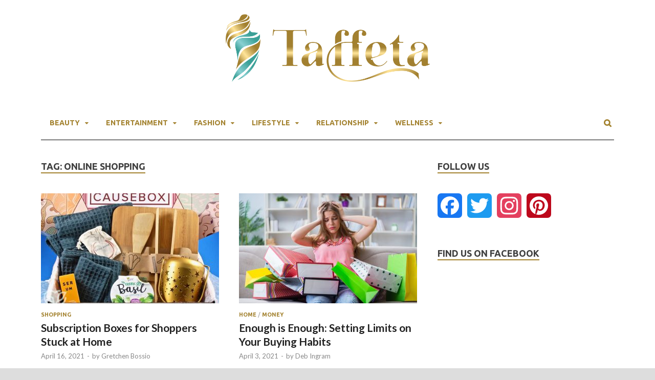

--- FILE ---
content_type: text/html; charset=UTF-8
request_url: https://taffeta.com/tag/online-shopping/
body_size: 13950
content:
<!DOCTYPE html>
<html lang="en-US" class="no-js">
<head>
	<script type="text/javascript">var _sf_startpt=(new Date()).getTime()</script>
<meta charset="UTF-8">
<meta name="viewport" content="width=device-width, initial-scale=1">
<link rel="profile" href="https://gmpg.org/xfn/11">

<script>(function(html){html.className = html.className.replace(/\bno-js\b/,'js')})(document.documentElement);</script>
<meta name='robots' content='index, follow, max-image-preview:large, max-snippet:-1, max-video-preview:-1' />

	<!-- This site is optimized with the Yoast SEO plugin v17.4 - https://yoast.com/wordpress/plugins/seo/ -->
	<title>online shopping Archives - Taffeta</title>
	<link rel="canonical" href="https://taffeta.com/tag/online-shopping/" />
	<meta property="og:locale" content="en_US" />
	<meta property="og:type" content="article" />
	<meta property="og:title" content="online shopping Archives - Taffeta" />
	<meta property="og:url" content="https://taffeta.com/tag/online-shopping/" />
	<meta property="og:site_name" content="Taffeta" />
	<meta name="twitter:card" content="summary_large_image" />
	<script type="application/ld+json" class="yoast-schema-graph">{"@context":"https://schema.org","@graph":[{"@type":"WebSite","@id":"https://www.taffeta.com/#website","url":"https://www.taffeta.com/","name":"Taffeta","description":"Your Life Your Way","potentialAction":[{"@type":"SearchAction","target":{"@type":"EntryPoint","urlTemplate":"https://www.taffeta.com/?s={search_term_string}"},"query-input":"required name=search_term_string"}],"inLanguage":"en-US"},{"@type":"CollectionPage","@id":"https://taffeta.com/tag/online-shopping/#webpage","url":"https://taffeta.com/tag/online-shopping/","name":"online shopping Archives - Taffeta","isPartOf":{"@id":"https://www.taffeta.com/#website"},"breadcrumb":{"@id":"https://taffeta.com/tag/online-shopping/#breadcrumb"},"inLanguage":"en-US","potentialAction":[{"@type":"ReadAction","target":["https://taffeta.com/tag/online-shopping/"]}]},{"@type":"BreadcrumbList","@id":"https://taffeta.com/tag/online-shopping/#breadcrumb","itemListElement":[{"@type":"ListItem","position":1,"name":"Home","item":"https://www.taffeta.com/"},{"@type":"ListItem","position":2,"name":"online shopping"}]}]}</script>
	<!-- / Yoast SEO plugin. -->


<link rel='dns-prefetch' href='//ajax.googleapis.com' />
<link rel='dns-prefetch' href='//s.w.org' />
<link rel="alternate" type="application/rss+xml" title="Taffeta &raquo; Feed" href="https://taffeta.com/feed/" />
<link rel="alternate" type="application/rss+xml" title="Taffeta &raquo; Comments Feed" href="https://taffeta.com/comments/feed/" />
<link rel="alternate" type="application/rss+xml" title="Taffeta &raquo; online shopping Tag Feed" href="https://taffeta.com/tag/online-shopping/feed/" />
<!-- taffeta.com is managing ads with Advanced Ads 1.29.1 – https://wpadvancedads.com/ --><script id="taffe-ready">
			window.advanced_ads_ready=function(e,a){a=a||"complete";var d=function(e){return"interactive"===a?"loading"!==e:"complete"===e};d(document.readyState)?e():document.addEventListener("readystatechange",(function(a){d(a.target.readyState)&&e()}),{once:"interactive"===a})},window.advanced_ads_ready_queue=window.advanced_ads_ready_queue||[];		</script>
				<style type="text/css">
		</style>
		<style type="text/css">.pt_splitter {
	display: block;
}</style><link rel='stylesheet' id='wp-block-library-css'  href='https://taffeta.com/wp-includes/css/dist/block-library/style.min.css?ver=5.8.12' type='text/css' media='all' />
<style id='wp-block-library-inline-css' type='text/css'>
.has-text-align-justify{text-align:justify;}
</style>
<style id='wp-block-library-theme-inline-css' type='text/css'>
#start-resizable-editor-section{display:none}.wp-block-audio figcaption{color:#555;font-size:13px;text-align:center}.is-dark-theme .wp-block-audio figcaption{color:hsla(0,0%,100%,.65)}.wp-block-code{font-family:Menlo,Consolas,monaco,monospace;color:#1e1e1e;padding:.8em 1em;border:1px solid #ddd;border-radius:4px}.wp-block-embed figcaption{color:#555;font-size:13px;text-align:center}.is-dark-theme .wp-block-embed figcaption{color:hsla(0,0%,100%,.65)}.blocks-gallery-caption{color:#555;font-size:13px;text-align:center}.is-dark-theme .blocks-gallery-caption{color:hsla(0,0%,100%,.65)}.wp-block-image figcaption{color:#555;font-size:13px;text-align:center}.is-dark-theme .wp-block-image figcaption{color:hsla(0,0%,100%,.65)}.wp-block-pullquote{border-top:4px solid;border-bottom:4px solid;margin-bottom:1.75em;color:currentColor}.wp-block-pullquote__citation,.wp-block-pullquote cite,.wp-block-pullquote footer{color:currentColor;text-transform:uppercase;font-size:.8125em;font-style:normal}.wp-block-quote{border-left:.25em solid;margin:0 0 1.75em;padding-left:1em}.wp-block-quote cite,.wp-block-quote footer{color:currentColor;font-size:.8125em;position:relative;font-style:normal}.wp-block-quote.has-text-align-right{border-left:none;border-right:.25em solid;padding-left:0;padding-right:1em}.wp-block-quote.has-text-align-center{border:none;padding-left:0}.wp-block-quote.is-large,.wp-block-quote.is-style-large{border:none}.wp-block-search .wp-block-search__label{font-weight:700}.wp-block-group.has-background{padding:1.25em 2.375em;margin-top:0;margin-bottom:0}.wp-block-separator{border:none;border-bottom:2px solid;margin-left:auto;margin-right:auto;opacity:.4}.wp-block-separator:not(.is-style-wide):not(.is-style-dots){width:100px}.wp-block-separator.has-background:not(.is-style-dots){border-bottom:none;height:1px}.wp-block-separator.has-background:not(.is-style-wide):not(.is-style-dots){height:2px}.wp-block-table thead{border-bottom:3px solid}.wp-block-table tfoot{border-top:3px solid}.wp-block-table td,.wp-block-table th{padding:.5em;border:1px solid;word-break:normal}.wp-block-table figcaption{color:#555;font-size:13px;text-align:center}.is-dark-theme .wp-block-table figcaption{color:hsla(0,0%,100%,.65)}.wp-block-video figcaption{color:#555;font-size:13px;text-align:center}.is-dark-theme .wp-block-video figcaption{color:hsla(0,0%,100%,.65)}.wp-block-template-part.has-background{padding:1.25em 2.375em;margin-top:0;margin-bottom:0}#end-resizable-editor-section{display:none}
</style>
<link rel='stylesheet' id='mediaelement-css'  href='https://taffeta.com/wp-includes/js/mediaelement/mediaelementplayer-legacy.min.css?ver=4.2.16' type='text/css' media='all' />
<link rel='stylesheet' id='wp-mediaelement-css'  href='https://taffeta.com/wp-includes/js/mediaelement/wp-mediaelement.min.css?ver=5.8.12' type='text/css' media='all' />
<link rel='stylesheet' id='contact-form-7-css'  href='https://taffeta.com/wp-content/plugins/contact-form-7/includes/css/styles.css?ver=5.5.2' type='text/css' media='all' />
<link rel='stylesheet' id='email-subscribers-css'  href='https://taffeta.com/wp-content/plugins/email-subscribers/lite/public/css/email-subscribers-public.css?ver=4.9.0' type='text/css' media='all' />
<link rel='stylesheet' id='fts-feeds-css'  href='https://taffeta.com/wp-content/plugins/feed-them-social/feeds/css/styles.css?ver=2.9.6.5' type='text/css' media='' />
<link rel='stylesheet' id='wpfront-scroll-top-css'  href='https://taffeta.com/wp-content/plugins/wpfront-scroll-top/css/wpfront-scroll-top.min.css?ver=2.0.7.08086' type='text/css' media='all' />
<link rel='stylesheet' id='hitmag-pro-font-awesome-css'  href='https://taffeta.com/wp-content/themes/hitmag-pro/css/font-awesome.min.css?ver=4.7.0' type='text/css' media='all' />
<link rel='stylesheet' id='hitmag-pro-style-css'  href='https://taffeta.com/wp-content/themes/hitmag-pro/style.css?ver=5.8.12' type='text/css' media='all' />
<link rel='stylesheet' id='jquery-flexslider-css'  href='https://taffeta.com/wp-content/themes/hitmag-pro/css/flexslider.css?ver=5.8.12' type='text/css' media='screen' />
<link rel='stylesheet' id='jquery-magnific-popup-css'  href='https://taffeta.com/wp-content/themes/hitmag-pro/css/magnific-popup.css?ver=5.8.12' type='text/css' media='all' />
<!--[if lt IE 9]>
<link rel='stylesheet' id='vc_lte_ie9-css'  href='https://taffeta.com/wp-content/plugins/js_composer/assets/css/vc_lte_ie9.min.css?ver=6.0.3' type='text/css' media='screen' />
<![endif]-->
<link rel='stylesheet' id='addtoany-css'  href='https://taffeta.com/wp-content/plugins/add-to-any/addtoany.min.css?ver=1.15' type='text/css' media='all' />
<link rel='stylesheet' id='kirki-styles-global-css'  href='https://taffeta.com/wp-content/themes/hitmag-pro/inc/kirki/assets/css/kirki-styles.css?ver=3.0.35.3' type='text/css' media='all' />
<style id='kirki-styles-global-inline-css' type='text/css'>
.site-title{font-family:"Open Sans", Helvetica, Arial, sans-serif;font-size:36px;font-weight:700;line-height:1.3;}body{font-family:Lato, Helvetica, Arial, sans-serif;font-size:16px;font-weight:400;line-height:1.5;color:#404040;}#hm-tabs .hm-tab-anchor,.arc-page-title,.cat-links,.elementor-widget-container h5,.footer-widget-title,.hm-top-bar,.main-navigation,.post-navigation .meta-nav,.srch-page-title,.widget-title,.woocommerce div.product .woocommerce-tabs .panel h2, .related > h2, .woocommerce-checkout h3, .cart_totals h2{font-family:Ubuntu, Helvetica, Arial, sans-serif;font-weight:700;}#hm-search-form .search-form .search-submit,.th-readmore,a.hm-viewall,button, input[type="button"], input[type="reset"], input[type="submit"]{font-family:Ubuntu, Helvetica, Arial, sans-serif;font-weight:700;}.main-navigation ul{font-size:14px;}h1,h2,h3,h4,h5,h6{font-family:Lato, Helvetica, Arial, sans-serif;font-weight:700;}h1{font-size:36px;}h2{font-size:32px;}h3{font-size:28px;}h4{font-size:24px;}h5{font-size:20px;}h6{font-size:16px;}.hitmag-wrapper{background-color:#ffffff;}.site-title a:hover{color:#222222;}.site-header{background-color:#ffffff;}.hitmag-page .entry-title,.hitmag-post .entry-title a,.hitmag-single .entry-title,.hmb-entry-title a,.hms-title a,.hmw-grid-post .post-title a,.widget_post_views_counter_list_widget a.post-title,.woocommerce-loop-product__title{color:#222222;}.hitmag-post .entry-meta,.hitmag-post .entry-meta a,.hitmag-single .entry-meta,.hitmag-single .entry-meta a,.hmb-entry-meta, .hms-meta, .hmb-entry-meta a, .hms-meta a{color:#888888;}a{color:#3498DB;}a:hover{color:#e74c3c;}#hm-search-form .search-form .search-submit,.search-form .search-submit,.th-readmore,a.hm-viewall,button,input[type="button"],input[type="reset"],input[type="submit"]{background-color:#a3822f;}#hm-search-form .search-form .search-submit,.footer-widget-area a.hm-viewall,.footer-widget-area a.hm-viewall:visited,.search-form .search-submit,.th-readmore,.th-readmore:active,.th-readmore:focus,.th-readmore:visited,a.hm-viewall,a.hm-viewall:visited,button,input[type="button"],input[type="reset"],input[type="submit"]{color:#ffffff;}#hm-search-form .search-form .search-submit:hover,.footer-widget-area a.hm-viewall:hover,.search-form .search-submit:hover,.th-readmore:hover,a.hm-viewall:hover,button:hover,input[type="button"]:hover,input[type="reset"]:hover,input[type="submit"]:hover{background-color:#222222;color:#ffffff;}.hm-nav-container,.main-navigation,.main-navigation ul ul.toggled-on{background-color:#222222;}.dropdown-toggle,.hm-search-button-icon,.main-navigation a,.main-navigation ul ul.toggled-on a,.menu-toggle{color:#a3822f;}.main-navigation .current-menu-ancestor > a,.main-navigation .current-menu-item > a,.main-navigation .current_page_ancestor > a,.main-navigation .current_page_item > a,.main-navigation a:hover,.main-navigation ul ul.toggled-on a:hover,.menu-toggle,.menu-toggle:focus,.menu-toggle:hover{background-color:#ffffff;}.dropdown-toggle:hover,.main-navigation .current-menu-ancestor > a,.main-navigation .current-menu-item > a,.main-navigation .current_page_ancestor > a,.main-navigation .current_page_item > a,.main-navigation a:hover,.main-navigation ul ul.toggled-on a:hover,.menu-toggle,.menu-toggle:hover{color:#a3822f;}.main-navigation ul ul{background-color:#333333;}.main-navigation ul ul a{color:#dddddd;}.main-navigation ul ul .current-menu-ancestor > a,.main-navigation ul ul .current-menu-item > a,.main-navigation ul ul .current_page_ancestor > a,.main-navigation ul ul .current_page_item > a,.main-navigation ul ul a:hover{background-color:#a3822f;color:#ffffff;}.hm-top-bar,.hm-topnavbutton{background-color:#ECF0F1;}#top-nav-button,.hm-top-bar,.top-navigation a{color:#222222;}#top-nav-button:hover,.top-navigation .current-menu-ancestor > a,.top-navigation .current-menu-item > a,.top-navigation .current_page_ancestor > a,.top-navigation .current_page_item > a,.top-navigation a:hover{color:#e74c3c;}.responsive-topnav,.top-navigation ul ul{background-color:#ECF0F1;}.responsive-topnav li a,.top-navigation ul ul a{color:#222222;}.responsive-topnav ul#top-menu li a:hover,.top-navigation ul ul .current-menu-ancestor > a,.top-navigation ul ul .current-menu-item > a,.top-navigation ul ul .current_page_ancestor > a,.top-navigation ul ul .current_page_item > a,.top-navigation ul ul a:hover{background-color:#E74C3C;}.responsive-topnav li a:hover,.top-navigation ul ul .current-menu-ancestor > a,.top-navigation ul ul .current-menu-item > a,.top-navigation ul ul .current_page_ancestor > a,.top-navigation ul ul .current_page_item > a,.top-navigation ul ul a:hover{color:#ffffff;}.site-footer{background-color:#222222;}.footer-widget-title{color:#eeeeee;}.footer-widget-area,.footer-widget-area .hmb-entry-meta,.footer-widget-area .hmb-entry-meta a,.footer-widget-area .hmb-entry-summary,.footer-widget-area .hms-meta,.footer-widget-area .hms-meta a{color:#cccccc;}.footer-widget-area .hmb-entry-title a,.footer-widget-area .hms-title a,.footer-widget-area .hmw-grid-post .post-title a,.footer-widget-area .widget a,.footer-widget-area a{color:#dddddd;}.footer-navigation ul li a:hover,.footer-widget-area .hmb-entry-meta a:hover,.footer-widget-area .hmb-entry-title a:hover,.footer-widget-area .hms-meta a:hover,.footer-widget-area .hms-title a:hover,.footer-widget-area .hmw-grid-post .post-title a:hover,.footer-widget-area .widget a:hover,.footer-widget-area a:hover,.site-info a:hover{color:#a3822f;}.site-info{background-color:#111111;}.site-info,.site-info a{color:#ffffff;}
</style>
<link rel='stylesheet' id='jetpack_css-css'  href='https://taffeta.com/wp-content/plugins/jetpack/css/jetpack.css?ver=10.2.3' type='text/css' media='all' />
<script type='text/javascript' src='https://taffeta.com/wp-includes/js/jquery/jquery.min.js?ver=3.6.0' id='jquery-core-js'></script>
<script type='text/javascript' src='https://taffeta.com/wp-includes/js/jquery/jquery-migrate.min.js?ver=3.3.2' id='jquery-migrate-js'></script>
<script type='text/javascript' src='https://taffeta.com/wp-content/plugins/add-to-any/addtoany.min.js?ver=1.1' id='addtoany-js'></script>
<script type='text/javascript' id='email-subscribers-js-extra'>
/* <![CDATA[ */
var es_data = {"messages":{"es_empty_email_notice":"Please enter email address","es_rate_limit_notice":"You need to wait for sometime before subscribing again","es_single_optin_success_message":"Successfully Subscribed.","es_email_exists_notice":"Email Address already exists!","es_unexpected_error_notice":"Oops.. Unexpected error occurred.","es_invalid_email_notice":"Invalid email address","es_try_later_notice":"Please try after some time"},"es_ajax_url":"https:\/\/taffeta.com\/wp-admin\/admin-ajax.php"};
/* ]]> */
</script>
<script type='text/javascript' src='https://taffeta.com/wp-content/plugins/email-subscribers/lite/public/js/email-subscribers-public.js?ver=4.9.0' id='email-subscribers-js'></script>
<script type='text/javascript' src='https://taffeta.com/wp-content/plugins/feed-them-social/feeds/js/powered-by.js?ver=2.9.6.5' id='fts_powered_by_js-js'></script>
<script type='text/javascript' id='fts-global-js-extra'>
/* <![CDATA[ */
var fts_twitter_ajax = {"ajax_url":"https:\/\/taffeta.com\/wp-admin\/admin-ajax.php"};
var fts_twitter_ajax = {"ajax_url":"https:\/\/taffeta.com\/wp-admin\/admin-ajax.php"};
/* ]]> */
</script>
<script type='text/javascript' src='https://taffeta.com/wp-content/plugins/feed-them-social/feeds/js/fts-global.js?ver=2.9.6.5' id='fts-global-js'></script>
<script type='text/javascript' id='advanced-ads-advanced-js-js-extra'>
/* <![CDATA[ */
var advads_options = {"blog_id":"1","privacy":{"enabled":false,"state":"not_needed"}};
/* ]]> */
</script>
<script type='text/javascript' src='https://taffeta.com/wp-content/plugins/advanced-ads/public/assets/js/advanced.min.js?ver=1.29.1' id='advanced-ads-advanced-js-js'></script>
<!--[if lt IE 9]>
<script type='text/javascript' src='https://taffeta.com/wp-content/themes/hitmag-pro/js/html5shiv.min.js?ver=5.8.12' id='html5shiv-js'></script>
<![endif]-->
<link rel="https://api.w.org/" href="https://taffeta.com/wp-json/" /><link rel="alternate" type="application/json" href="https://taffeta.com/wp-json/wp/v2/tags/333" /><link rel="EditURI" type="application/rsd+xml" title="RSD" href="https://taffeta.com/xmlrpc.php?rsd" />
<link rel="wlwmanifest" type="application/wlwmanifest+xml" href="https://taffeta.com/wp-includes/wlwmanifest.xml" /> 
<meta name="generator" content="WordPress 5.8.12" />

<script data-cfasync="false">
window.a2a_config=window.a2a_config||{};a2a_config.callbacks=[];a2a_config.overlays=[];a2a_config.templates={};
(function(d,s,a,b){a=d.createElement(s);b=d.getElementsByTagName(s)[0];a.async=1;a.src="https://static.addtoany.com/menu/page.js";b.parentNode.insertBefore(a,b);})(document,"script");
</script>

		<!-- GA Google Analytics @ https://m0n.co/ga -->
		<script async src="https://www.googletagmanager.com/gtag/js?id=UA-145087548-1"></script>
		<script>
			window.dataLayer = window.dataLayer || [];
			function gtag(){dataLayer.push(arguments);}
			gtag('js', new Date());
			gtag('config', 'UA-145087548-1');
		</script>

	<script type="text/javascript">
		var advadsCfpQueue = [];
		var advadsCfpAd = function( adID ){
			if ( 'undefined' == typeof advadsProCfp ) { advadsCfpQueue.push( adID ) } else { advadsProCfp.addElement( adID ) }
		};
		</script>
				<style type="text/css">
			

            .post-navigation .post-title:hover {
                color: #a3822f;
            }

            .responsive-mainnav li a:hover,
            .responsive-topnav li a:hover {
                background: #a3822f;
            }

            .nav-links .current {
                background: #a3822f;
            }

            .elementor-widget-container h5,
            .widget-title {
                border-bottom: 2px solid #a3822f;
            }

            .footer-widget-title {
                border-bottom: 2px solid #a3822f;
            }

            .widget-area a:hover {
                color: #a3822f;
            }

            .site-info a:hover {
                color: #a3822f;
            }

            .hmb-entry-title a:hover {
                color: #a3822f;
            }

            .hmb-entry-meta a:hover,
            .hms-meta a:hover {
                color: #a3822f;
            }

            .hms-title a:hover {
                color: #a3822f;
            }

            .hmw-grid-post .post-title a:hover {
                color: #a3822f;
            }

            .hm-tabs-wdt .ui-state-active {
                border-bottom: 2px solid #a3822f;
            }

            #hitmag-tags a,
            .widget_tag_cloud .tagcloud a {
                background: #a3822f;
            }

            .site-title a {
                color: #a3822f;
            }

            .hitmag-post .entry-title a:hover {
                color: #a3822f;
            }

            .hitmag-post .entry-meta a:hover {
                color: #a3822f;
            }

            .cat-links a {
                color: #a3822f;
            }

            .hitmag-single .entry-meta a:hover {
                color: #a3822f;
            }

            .hitmag-single .author a:hover {
                color: #a3822f;
            }

            .hm-author-content .author-posts-link {
                color: #a3822f;
            }

            .hm-tags-links a:hover {
                background: #a3822f;
            }

            .hm-tagged {
                background: #a3822f;
            }

            .hm-edit-link a.post-edit-link {
                background: #a3822f;
            }

            .arc-page-title {
                border-bottom: 2px solid #a3822f;
            }

            .srch-page-title {
                border-bottom: 2px solid #a3822f;
            }

            .hm-post-style-2.th-hero-container .cat-links,
            .hmig-post .cat-links,
            .hm-slider-details .cat-links {
                background: #a3822f;
            }

            .hm-rel-post .post-title a:hover {
                color: #a3822f;
            }

            .comment-author a {
                color: #a3822f;
            }

            .comment-metadata a:hover,
            .comment-metadata a:focus,
            .pingback .comment-edit-link:hover,
            .pingback .comment-edit-link:focus {
                color: #a3822f;
            }

            .comment-reply-link:hover,
            .comment-reply-link:focus {
                background: #a3822f;
            }

            .required {
                color: #a3822f;
            }

            blockquote {
                border-left: 3px solid #a3822f;
            }

            .hmajax-btn:hover {
                background: #a3822f;
                border: 1px solid #a3822f;
            }

            .hmw-spinner > div {
                 background: #a3822f;
            }

            .comment-reply-title small a:before {
                color: #a3822f;
            }
            
            .woocommerce ul.products li.product h3:hover,
            .woocommerce-widget-area ul li a:hover,
            .woocommerce-loop-product__title:hover {
                color: #a3822f;
            }

            .woocommerce-product-search input[type="submit"],
            .woocommerce #respond input#submit, 
            .woocommerce a.button, 
            .woocommerce button.button, 
            .woocommerce input.button,
            .woocommerce nav.woocommerce-pagination ul li a:focus,
            .woocommerce nav.woocommerce-pagination ul li a:hover,
            .woocommerce nav.woocommerce-pagination ul li span.current,
            .woocommerce span.onsale,
            .woocommerce-widget-area .widget-title,
            .woocommerce #respond input#submit.alt,
            .woocommerce a.button.alt,
            .woocommerce button.button.alt,
            .woocommerce input.button.alt {
                background: #a3822f;
            }
            
            .wp-block-quote,
            .wp-block-quote:not(.is-large):not(.is-style-large) {
                border-left: 3px solid #a3822f;
            }
            .hm-logo img {
                max-width: 399px;
            }
        
            .hm-logo img {
                max-height: 220px;
                width: auto;
            }
        		</style>
	<meta name="generator" content="Powered by WPBakery Page Builder - drag and drop page builder for WordPress."/>
	<style type="text/css">
			.site-title,
		.site-description {
			position: absolute;
			clip: rect(1px, 1px, 1px, 1px);
		}
		
		</style>
	<link rel="icon" href="https://taffeta.com/wp-content/uploads/2019/08/cropped-favicon-32x32.png" sizes="32x32" />
<link rel="icon" href="https://taffeta.com/wp-content/uploads/2019/08/cropped-favicon-192x192.png" sizes="192x192" />
<link rel="apple-touch-icon" href="https://taffeta.com/wp-content/uploads/2019/08/cropped-favicon-180x180.png" />
<meta name="msapplication-TileImage" content="https://taffeta.com/wp-content/uploads/2019/08/cropped-favicon-270x270.png" />
		<style type="text/css" id="wp-custom-css">
			
.site-branding{
	width: 100%;
}

.hm-logo{
	float: none;
	text-align: center;
	height: auto;
}

@media (max-width: 768px) {
	.hm-logo img{
		max-width: 85%;	 
	}
	
	.site-branding-content{
		margin-bottom: -30px;
	}
	
	.slide-entry-meta {
    display: block;
		font-size: 11px;
	}
}

.comments-link{
	display: none;
}

/* Follow Us sidebar */

#secondary > div > section.ssb_followers.simplesocial-simple-round{
	padding-bottom: 5px;
}


/*
.hm-nav-container, .main-navigation, .main-navigation ul ul.toggled-on{
background: rgb(56,162,153);
background: linear-gradient(90deg, rgba(56,162,153,1) 0%, rgba(136,208,210,1) 50%, rgba(56,162,153,1) 100%);
}
.dropdown-toggle, .hm-search-button-icon, .main-navigation a, .main-navigation ul ul.toggled-on a, .menu-toggle{
	color: #fffff;
}
*/

#site-navigation{
	padding-bottom: 10px;
	border-bottom: 1px solid black;
}

.hm-nav-container, .main-navigation, .main-navigation ul ul.toggled-on{
 background-color: /* #caf7f9; */ white;
}


.dropdown-toggle, .hm-search-button-icon, .main-navigation a, .main-navigation ul ul.toggled-on a, .menu-toggle{
	color: #a3822f;
}


.ssb_followers.simplesocial-simple-round a.ssb_button{
	max-width: 32%;
}

.addtoany_list{
	display: block;
    margin-top: 15px;
    margin-left: -5px;
	
}

.addtoany_list a, .widget .addtoany_list a{
	padding: 0 5px;
}

.authors-list-item-thumbnail img{
	margin-top: 8px;
  margin-left: 6px;
}

.authors-list-items-s4 .authors-list-item-thumbnail {
    float: left;
    margin-right: 15px !important;
    width: 35% !important;
		height: 35% !important;
}

.authors-list-item-excerpt {
    font-size: 14px;
}



.ig_es_form_field_email{
	width: 100%;
	margin-top: 10px;
	margin-bottom: 10px;
}

::-webkit-input-placeholder {
   font-style: italic;
}
:-moz-placeholder {
   font-style: italic;  
}
::-moz-placeholder {
   font-style: italic;  
}
:-ms-input-placeholder {  
   font-style: italic; 
}

.a2a_button_feed .a2a_s_feed{
	background-color: black !important;
}



/* Grid style */
.display-posts-listing.grid {
	display: grid;
	grid-gap: 16px;
}

.display-posts-listing.grid .title {
	display: block;
}

.display-posts-listing.grid img { 
	display: block; 
	max-width: 100%; 
	height: auto; 
}

@media (min-width: 600px) {
	.display-posts-listing.grid {
		grid-template-columns: repeat( 2, 1fr );
	}
}

@media (min-width: 1024px) {
	.display-posts-listing.grid {
		grid-template-columns: repeat( 3, 1fr );
	}
}

.page-id-5230 #primary.content-area{
	width: 90%;
}

.page-id-5756 #primary.content-area{
	width: 100%;
}		</style>
		<noscript><style> .wpb_animate_when_almost_visible { opacity: 1; }</style></noscript></head>

<body data-rsssl=1 class="archive tag tag-online-shopping tag-333 wp-custom-logo hitmag-full-width group-blog hfeed th-right-sidebar wpb-js-composer js-comp-ver-6.0.3 vc_responsive aa-prefix-taffe-">



<div id="page" class="site hitmag-wrapper">
	<a class="skip-link screen-reader-text" href="#content">Skip to content</a>

	
	<header id="masthead" class="site-header" role="banner">

		
		
		<div class="header-main-area ">
			<div class="hm-container">
			<div class="site-branding">
				<div class="site-branding-content">
					<div class="hm-logo">
						<a href="https://taffeta.com/" class="custom-logo-link" rel="home"><img width="2168" height="715" src="https://taffeta.com/wp-content/uploads/2019/06/cropped-full-logo-RGB-1.png" class="custom-logo" alt="Taffeta" srcset="https://taffeta.com/wp-content/uploads/2019/06/cropped-full-logo-RGB-1.png 2168w, https://taffeta.com/wp-content/uploads/2019/06/cropped-full-logo-RGB-1-300x99.png 300w, https://taffeta.com/wp-content/uploads/2019/06/cropped-full-logo-RGB-1-1024x338.png 1024w, https://taffeta.com/wp-content/uploads/2019/06/cropped-full-logo-RGB-1-768x253.png 768w, https://taffeta.com/wp-content/uploads/2019/06/cropped-full-logo-RGB-1-1536x507.png 1536w, https://taffeta.com/wp-content/uploads/2019/06/cropped-full-logo-RGB-1-2048x675.png 2048w, https://taffeta.com/wp-content/uploads/2019/06/cropped-full-logo-RGB-1-600x198.png 600w" sizes="(max-width: 2168px) 100vw, 2168px" /></a>					</div><!-- .hm-logo -->

					<div class="hm-site-title">
													<p class="site-title"><a href="https://taffeta.com/" rel="home">Taffeta</a></p>
													<p class="site-description">Your Life Your Way</p>
											</div><!-- .hm-site-title -->
				</div><!-- .site-branding-content -->
			</div><!-- .site-branding -->

			
						</div><!-- .hm-container -->
		</div><!-- .header-main-area -->

		
		<div class="hm-nav-container clearfix">
			<div class="hm-container">
				<nav id="site-navigation" class="main-navigation" role="navigation">
					
					<button class="menu-toggle" aria-controls="main-menu" aria-expanded="false">Main Menu</button>

					<div class="menu-navigation-container"><ul id="primary-menu" class="menu"><li id="menu-item-3433" class="menu-item menu-item-type-taxonomy menu-item-object-category menu-item-has-children menu-item-3433"><a href="https://taffeta.com/category/beauty/">Beauty</a>
<ul class="sub-menu">
	<li id="menu-item-3517" class="menu-item menu-item-type-taxonomy menu-item-object-category menu-item-3517"><a href="https://taffeta.com/category/beauty/eyes/">Eyes</a></li>
	<li id="menu-item-3518" class="menu-item menu-item-type-taxonomy menu-item-object-category menu-item-3518"><a href="https://taffeta.com/category/beauty/hair/">Hair</a></li>
	<li id="menu-item-3519" class="menu-item menu-item-type-taxonomy menu-item-object-category menu-item-3519"><a href="https://taffeta.com/category/beauty/lips/">Lips</a></li>
	<li id="menu-item-3520" class="menu-item menu-item-type-taxonomy menu-item-object-category menu-item-3520"><a href="https://taffeta.com/category/beauty/makeup/">Makeup</a></li>
	<li id="menu-item-3521" class="menu-item menu-item-type-taxonomy menu-item-object-category menu-item-3521"><a href="https://taffeta.com/category/beauty/skincare/">Skin Care</a></li>
</ul>
</li>
<li id="menu-item-1759" class="menu-item menu-item-type-taxonomy menu-item-object-category menu-item-has-children menu-item-1759"><a href="https://taffeta.com/category/entertainment/">Entertainment</a>
<ul class="sub-menu">
	<li id="menu-item-3435" class="menu-item menu-item-type-taxonomy menu-item-object-category menu-item-3435"><a href="https://taffeta.com/category/entertainment/celebrity/">Celebrity</a></li>
	<li id="menu-item-3429" class="menu-item menu-item-type-taxonomy menu-item-object-category menu-item-3429"><a href="https://taffeta.com/category/entertainment/humor/">Humor</a></li>
	<li id="menu-item-3522" class="menu-item menu-item-type-taxonomy menu-item-object-category menu-item-3522"><a href="https://taffeta.com/category/entertainment/satire/">Satire</a></li>
</ul>
</li>
<li id="menu-item-1087" class="menu-item menu-item-type-taxonomy menu-item-object-category menu-item-has-children menu-item-1087"><a href="https://taffeta.com/category/fashion/">Fashion</a>
<ul class="sub-menu">
	<li id="menu-item-3523" class="menu-item menu-item-type-taxonomy menu-item-object-category menu-item-3523"><a href="https://taffeta.com/category/fashion/shopping-fashion/">Shopping</a></li>
</ul>
</li>
<li id="menu-item-1088" class="menu-item menu-item-type-taxonomy menu-item-object-category menu-item-has-children menu-item-1088"><a href="https://taffeta.com/category/lifestyle/">Lifestyle</a>
<ul class="sub-menu">
	<li id="menu-item-3524" class="menu-item menu-item-type-taxonomy menu-item-object-category menu-item-3524"><a href="https://taffeta.com/category/lifestyle/books/">Books</a></li>
	<li id="menu-item-1172" class="menu-item menu-item-type-taxonomy menu-item-object-category menu-item-1172"><a href="https://taffeta.com/category/lifestyle/career/">Career</a></li>
	<li id="menu-item-1630" class="menu-item menu-item-type-taxonomy menu-item-object-category menu-item-1630"><a href="https://taffeta.com/category/lifestyle/destinations/">Destinations</a></li>
	<li id="menu-item-3525" class="menu-item menu-item-type-taxonomy menu-item-object-category menu-item-3525"><a href="https://taffeta.com/category/lifestyle/food/">Food</a></li>
	<li id="menu-item-3526" class="menu-item menu-item-type-taxonomy menu-item-object-category menu-item-3526"><a href="https://taffeta.com/category/lifestyle/holiday/">Holiday</a></li>
	<li id="menu-item-3527" class="menu-item menu-item-type-taxonomy menu-item-object-category menu-item-3527"><a href="https://taffeta.com/category/lifestyle/home/">Home</a></li>
	<li id="menu-item-3528" class="menu-item menu-item-type-taxonomy menu-item-object-category menu-item-3528"><a href="https://taffeta.com/category/lifestyle/money/">Money</a></li>
	<li id="menu-item-3529" class="menu-item menu-item-type-taxonomy menu-item-object-category menu-item-3529"><a href="https://taffeta.com/category/lifestyle/outdoors/">Outdoors</a></li>
</ul>
</li>
<li id="menu-item-1254" class="menu-item menu-item-type-taxonomy menu-item-object-category menu-item-has-children menu-item-1254"><a href="https://taffeta.com/category/relationship/">Relationship</a>
<ul class="sub-menu">
	<li id="menu-item-3530" class="menu-item menu-item-type-taxonomy menu-item-object-category menu-item-3530"><a href="https://taffeta.com/category/relationship/advice/">Advice</a></li>
	<li id="menu-item-3531" class="menu-item menu-item-type-taxonomy menu-item-object-category menu-item-3531"><a href="https://taffeta.com/category/relationship/family/">Family</a></li>
	<li id="menu-item-3532" class="menu-item menu-item-type-taxonomy menu-item-object-category menu-item-3532"><a href="https://taffeta.com/category/relationship/friendship/">Friendship</a></li>
	<li id="menu-item-3533" class="menu-item menu-item-type-taxonomy menu-item-object-category menu-item-3533"><a href="https://taffeta.com/category/relationship/romance-sex/">Romance/Sex</a></li>
	<li id="menu-item-3534" class="menu-item menu-item-type-taxonomy menu-item-object-category menu-item-3534"><a href="https://taffeta.com/category/relationship/teen-parenting/">Teen Parenting</a></li>
</ul>
</li>
<li id="menu-item-238" class="menu-item menu-item-type-taxonomy menu-item-object-category menu-item-has-children menu-item-238"><a title="						" href="https://taffeta.com/category/wellness/">Wellness</a>
<ul class="sub-menu">
	<li id="menu-item-3535" class="menu-item menu-item-type-taxonomy menu-item-object-category menu-item-3535"><a href="https://taffeta.com/category/wellness/aging/">Aging</a></li>
	<li id="menu-item-3431" class="menu-item menu-item-type-taxonomy menu-item-object-category menu-item-3431"><a href="https://taffeta.com/category/wellness/exercise/">Exercise</a></li>
	<li id="menu-item-3536" class="menu-item menu-item-type-taxonomy menu-item-object-category menu-item-3536"><a href="https://taffeta.com/category/wellness/health/">Health</a></li>
	<li id="menu-item-3537" class="menu-item menu-item-type-taxonomy menu-item-object-category menu-item-3537"><a href="https://taffeta.com/category/wellness/nutrition/">Nutrition</a></li>
	<li id="menu-item-3538" class="menu-item menu-item-type-taxonomy menu-item-object-category menu-item-3538"><a href="https://taffeta.com/category/wellness/sleep/">Sleep</a></li>
</ul>
</li>
</ul></div>					
											<div class="hm-search-button-icon"></div>
						<div class="hm-search-box-container">
							<div class="hm-search-box">
								<form role="search" method="get" class="search-form" action="https://taffeta.com/">
				<label>
					<span class="screen-reader-text">Search for:</span>
					<input type="search" class="search-field" placeholder="Search &hellip;" value="" name="s" />
				</label>
				<input type="submit" class="search-submit" value="Search" />
			</form>							</div><!-- th-search-box -->
						</div><!-- .th-search-box-container -->
										
				</nav><!-- #site-navigation -->
			</div><!-- .hm-container -->
		</div><!-- .hm-nav-container -->

		
	</header><!-- #masthead -->

	
	<div id="content" class="site-content">
		<div class="hm-container">


<div id="primary" class="content-area">
	<main id="main" class="site-main" role="main">

		
		
			<header class="page-header">
				<h1 class="page-title arc-page-title">Tag: <span>online shopping</span></h1>			</header><!-- .page-header -->

			<div class="posts-wrap th-grid-2">
<article id="post-3929" class="hitmag-post post-3929 post type-post status-publish format-standard has-post-thumbnail hentry category-shopping-fashion tag-online-shopping tag-subscriptions">

		
			<a href="https://taffeta.com/subscription-boxes-for-shoppers-stuck-at-home/" title="Subscription Boxes for Shoppers Stuck at Home">
			<div class="archive-thumb">
				<img width="348" height="215" src="https://taffeta.com/wp-content/uploads/2021/04/causebox-348x215.jpg" class="attachment-hitmag-grid size-hitmag-grid wp-post-image" alt="" loading="lazy" />							</div><!-- .archive-thumb -->
		</a>
		
	<div class="archive-content">
		<header class="entry-header">
			<div class="cat-links"><a href="https://taffeta.com/category/fashion/shopping-fashion/" rel="category tag">Shopping</a></div><h3 class="entry-title"><a href="https://taffeta.com/subscription-boxes-for-shoppers-stuck-at-home/" rel="bookmark">Subscription Boxes for Shoppers Stuck at Home</a></h3>			<div class="entry-meta">
				<span class="posted-on"><a href="https://taffeta.com/subscription-boxes-for-shoppers-stuck-at-home/" rel="bookmark"><time class="entry-date published" datetime="2021-04-16T20:54:45+00:00">April 16, 2021</time><time class="updated" datetime="2021-04-16T20:54:46+00:00">April 16, 2021</time></a></span><span class="meta-sep"> - </span><span class="byline"> by <span class="author vcard"><a class="url fn n" href="https://taffeta.com/author/gretchenbossio/">Gretchen Bossio</a></span></span>			</div><!-- .entry-meta -->
					</header><!-- .entry-header -->

		<div class="entry-summary">
			<p>Once I determined that my weekly errands &#8211; also known as mom’s quiet shopping time &#8211; were going to be curtailed by the pandemic I noticed an upswing in my &hellip; </p>
					<a href="https://taffeta.com/subscription-boxes-for-shoppers-stuck-at-home/" class="th-readmore">Read More</a>
				
		</div><!-- .entry-summary -->
		
	</div><!-- .archive-content -->

		
</article><!-- #post-## -->
<article id="post-3871" class="hitmag-post post-3871 post type-post status-publish format-standard has-post-thumbnail hentry category-home category-money tag-declutter tag-online-shopping tag-shopaholic">

		
			<a href="https://taffeta.com/enough-is-enough-setting-limits-on-your-buying-habits/" title="Enough is Enough: Setting Limits on Your Buying Habits">
			<div class="archive-thumb">
				<img width="348" height="215" src="https://taffeta.com/wp-content/uploads/2021/04/shopping-addict-348x215.jpg" class="attachment-hitmag-grid size-hitmag-grid wp-post-image" alt="" loading="lazy" />							</div><!-- .archive-thumb -->
		</a>
		
	<div class="archive-content">
		<header class="entry-header">
			<div class="cat-links"><a href="https://taffeta.com/category/lifestyle/home/" rel="category tag">Home</a> / <a href="https://taffeta.com/category/lifestyle/money/" rel="category tag">Money</a></div><h3 class="entry-title"><a href="https://taffeta.com/enough-is-enough-setting-limits-on-your-buying-habits/" rel="bookmark">Enough is Enough: Setting Limits on Your Buying Habits</a></h3>			<div class="entry-meta">
				<span class="posted-on"><a href="https://taffeta.com/enough-is-enough-setting-limits-on-your-buying-habits/" rel="bookmark"><time class="entry-date published" datetime="2021-04-03T19:55:40+00:00">April 3, 2021</time><time class="updated" datetime="2021-04-27T03:47:08+00:00">April 27, 2021</time></a></span><span class="meta-sep"> - </span><span class="byline"> by <span class="author vcard"><a class="url fn n" href="https://taffeta.com/author/ingramsmail/">Deb Ingram</a></span></span>			</div><!-- .entry-meta -->
					</header><!-- .entry-header -->

		<div class="entry-summary">
			<p>We all splurge now and then. When your favorite jeans are 50% off the already-on-sale-price it makes total sense to grab another pair. When a new gadget comes out that &hellip; </p>
					<a href="https://taffeta.com/enough-is-enough-setting-limits-on-your-buying-habits/" class="th-readmore">Read More</a>
				
		</div><!-- .entry-summary -->
		
	</div><!-- .archive-content -->

		
</article><!-- #post-## -->
<article id="post-3484" class="hitmag-post post-3484 post type-post status-publish format-standard has-post-thumbnail hentry category-money tag-delivery tag-internet tag-online-shopping">

		
			<a href="https://taffeta.com/i-may-have-an-amazon-addiction-am-i-going-to-hell/" title="I May Have an Amazon Addiction: Am I Going to Hell?">
			<div class="archive-thumb">
				<img width="348" height="215" src="https://taffeta.com/wp-content/uploads/2021/03/amazon-scaled-1-348x215.jpg" class="attachment-hitmag-grid size-hitmag-grid wp-post-image" alt="" loading="lazy" />							</div><!-- .archive-thumb -->
		</a>
		
	<div class="archive-content">
		<header class="entry-header">
			<div class="cat-links"><a href="https://taffeta.com/category/lifestyle/money/" rel="category tag">Money</a></div><h3 class="entry-title"><a href="https://taffeta.com/i-may-have-an-amazon-addiction-am-i-going-to-hell/" rel="bookmark">I May Have an Amazon Addiction: Am I Going to Hell?</a></h3>			<div class="entry-meta">
				<span class="posted-on"><a href="https://taffeta.com/i-may-have-an-amazon-addiction-am-i-going-to-hell/" rel="bookmark"><time class="entry-date published" datetime="2021-03-05T14:26:53+00:00">March 5, 2021</time><time class="updated" datetime="2021-04-25T16:09:53+00:00">April 25, 2021</time></a></span><span class="meta-sep"> - </span><span class="byline"> by <span class="author vcard"><a class="url fn n" href="https://taffeta.com/author/theresa_holland/">Theresa Holland</a></span></span>			</div><!-- .entry-meta -->
					</header><!-- .entry-header -->

		<div class="entry-summary">
			<p>Unless you’ve been living under a rock for the past two decades, you know Amazon. It’s hard to resist the impressive selection, competitive prices, fast shipping, and millions of customer &hellip; </p>
					<a href="https://taffeta.com/i-may-have-an-amazon-addiction-am-i-going-to-hell/" class="th-readmore">Read More</a>
				
		</div><!-- .entry-summary -->
		
	</div><!-- .archive-content -->

		
</article><!-- #post-## -->
<article id="post-2833" class="hitmag-post post-2833 post type-post status-publish format-standard has-post-thumbnail hentry category-shopping-fashion tag-books tag-online-shopping tag-shopping">

		
			<a href="https://taffeta.com/i-reserved-a-private-bookstore-shopping-hour-and-it-made-my-week/" title="I Reserved a Private Bookstore Shopping Hour and it Made My Week">
			<div class="archive-thumb">
				<img width="339" height="215" src="https://taffeta.com/wp-content/uploads/2020/10/private-shopping.jpg" class="attachment-hitmag-grid size-hitmag-grid wp-post-image" alt="" loading="lazy" srcset="https://taffeta.com/wp-content/uploads/2020/10/private-shopping.jpg 4997w, https://taffeta.com/wp-content/uploads/2020/10/private-shopping-300x190.jpg 300w, https://taffeta.com/wp-content/uploads/2020/10/private-shopping-768x487.jpg 768w, https://taffeta.com/wp-content/uploads/2020/10/private-shopping-1024x650.jpg 1024w, https://taffeta.com/wp-content/uploads/2020/10/private-shopping-370x235.jpg 370w, https://taffeta.com/wp-content/uploads/2020/10/private-shopping-800x508.jpg 800w, https://taffeta.com/wp-content/uploads/2020/10/private-shopping-20x13.jpg 20w, https://taffeta.com/wp-content/uploads/2020/10/private-shopping-185x117.jpg 185w, https://taffeta.com/wp-content/uploads/2020/10/private-shopping-740x470.jpg 740w, https://taffeta.com/wp-content/uploads/2020/10/private-shopping-1110x704.jpg 1110w, https://taffeta.com/wp-content/uploads/2020/10/private-shopping-400x254.jpg 400w, https://taffeta.com/wp-content/uploads/2020/10/private-shopping-1600x1015.jpg 1600w, https://taffeta.com/wp-content/uploads/2020/10/private-shopping-600x381.jpg 600w, https://taffeta.com/wp-content/uploads/2020/10/private-shopping-76x48.jpg 76w" sizes="(max-width: 339px) 100vw, 339px" />							</div><!-- .archive-thumb -->
		</a>
		
	<div class="archive-content">
		<header class="entry-header">
			<div class="cat-links"><a href="https://taffeta.com/category/fashion/shopping-fashion/" rel="category tag">Shopping</a></div><h3 class="entry-title"><a href="https://taffeta.com/i-reserved-a-private-bookstore-shopping-hour-and-it-made-my-week/" rel="bookmark">I Reserved a Private Bookstore Shopping Hour and it Made My Week</a></h3>			<div class="entry-meta">
				<span class="posted-on"><a href="https://taffeta.com/i-reserved-a-private-bookstore-shopping-hour-and-it-made-my-week/" rel="bookmark"><time class="entry-date published" datetime="2020-10-13T13:06:36+00:00">October 13, 2020</time><time class="updated" datetime="2020-10-22T14:45:07+00:00">October 22, 2020</time></a></span><span class="meta-sep"> - </span><span class="byline"> by <span class="author vcard"><a class="url fn n" href="https://taffeta.com/author/annie-grace-burdick/">Annie Burdick</a></span></span>			</div><!-- .entry-meta -->
					</header><!-- .entry-header -->

		<div class="entry-summary">
			<p>I’m a bit of a book addict. And I’m deeply proud of this fact. Seven or eight months ago, before the idea of a global pandemic ever really crossed my &hellip; </p>
					<a href="https://taffeta.com/i-reserved-a-private-bookstore-shopping-hour-and-it-made-my-week/" class="th-readmore">Read More</a>
				
		</div><!-- .entry-summary -->
		
	</div><!-- .archive-content -->

		
</article><!-- #post-## -->
<article id="post-2727" class="hitmag-post post-2727 post type-post status-publish format-standard has-post-thumbnail hentry category-lifestyle tag-clothing tag-music tag-online-shopping tag-subscriptions">

		
			<a href="https://taffeta.com/five-cheap-purchases-that-have-helped-me-through-the-pandemic/" title="Five Cheap Purchases That Have Helped Me Through the Pandemic">
			<div class="archive-thumb">
				<img width="333" height="215" src="https://taffeta.com/wp-content/uploads/2020/09/cheap-purchases.jpg" class="attachment-hitmag-grid size-hitmag-grid wp-post-image" alt="" loading="lazy" srcset="https://taffeta.com/wp-content/uploads/2020/09/cheap-purchases.jpg 4997w, https://taffeta.com/wp-content/uploads/2020/09/cheap-purchases-300x194.jpg 300w, https://taffeta.com/wp-content/uploads/2020/09/cheap-purchases-768x496.jpg 768w, https://taffeta.com/wp-content/uploads/2020/09/cheap-purchases-1024x662.jpg 1024w, https://taffeta.com/wp-content/uploads/2020/09/cheap-purchases-370x239.jpg 370w, https://taffeta.com/wp-content/uploads/2020/09/cheap-purchases-800x517.jpg 800w, https://taffeta.com/wp-content/uploads/2020/09/cheap-purchases-20x13.jpg 20w, https://taffeta.com/wp-content/uploads/2020/09/cheap-purchases-185x120.jpg 185w, https://taffeta.com/wp-content/uploads/2020/09/cheap-purchases-740x478.jpg 740w, https://taffeta.com/wp-content/uploads/2020/09/cheap-purchases-1110x717.jpg 1110w, https://taffeta.com/wp-content/uploads/2020/09/cheap-purchases-400x259.jpg 400w, https://taffeta.com/wp-content/uploads/2020/09/cheap-purchases-1600x1034.jpg 1600w, https://taffeta.com/wp-content/uploads/2020/09/cheap-purchases-600x388.jpg 600w, https://taffeta.com/wp-content/uploads/2020/09/cheap-purchases-74x48.jpg 74w" sizes="(max-width: 333px) 100vw, 333px" />							</div><!-- .archive-thumb -->
		</a>
		
	<div class="archive-content">
		<header class="entry-header">
			<div class="cat-links"><a href="https://taffeta.com/category/lifestyle/" rel="category tag">Lifestyle</a></div><h3 class="entry-title"><a href="https://taffeta.com/five-cheap-purchases-that-have-helped-me-through-the-pandemic/" rel="bookmark">Five Cheap Purchases That Have Helped Me Through the Pandemic</a></h3>			<div class="entry-meta">
				<span class="posted-on"><a href="https://taffeta.com/five-cheap-purchases-that-have-helped-me-through-the-pandemic/" rel="bookmark"><time class="entry-date published" datetime="2020-09-09T16:04:22+00:00">September 9, 2020</time><time class="updated" datetime="2021-04-27T03:45:48+00:00">April 27, 2021</time></a></span><span class="meta-sep"> - </span><span class="byline"> by <span class="author vcard"><a class="url fn n" href="https://taffeta.com/author/laurie_ulster/">Laurie Ulster</a></span></span>			</div><!-- .entry-meta -->
					</header><!-- .entry-header -->

		<div class="entry-summary">
			<p>This is not the time for major financial indulgences, is it? Even though we’re lucky enough to still have jobs, my husband and I are both dealing with some budget &hellip; </p>
					<a href="https://taffeta.com/five-cheap-purchases-that-have-helped-me-through-the-pandemic/" class="th-readmore">Read More</a>
				
		</div><!-- .entry-summary -->
		
	</div><!-- .archive-content -->

		
</article><!-- #post-## -->
<article id="post-1818" class="hitmag-post post-1818 post type-post status-publish format-standard has-post-thumbnail hentry category-shopping-fashion tag-box-clubs tag-boxes tag-cyber tag-online-shopping">

		
			<a href="https://taffeta.com/best-boxes-for-fabulous-shoppers/" title="Best Boxes for Fabulous Shoppers">
			<div class="archive-thumb">
				<img width="322" height="215" src="https://taffeta.com/wp-content/uploads/2020/03/beauty-box.jpg" class="attachment-hitmag-grid size-hitmag-grid wp-post-image" alt="" loading="lazy" srcset="https://taffeta.com/wp-content/uploads/2020/03/beauty-box.jpg 5000w, https://taffeta.com/wp-content/uploads/2020/03/beauty-box-300x200.jpg 300w, https://taffeta.com/wp-content/uploads/2020/03/beauty-box-768x513.jpg 768w, https://taffeta.com/wp-content/uploads/2020/03/beauty-box-1024x684.jpg 1024w, https://taffeta.com/wp-content/uploads/2020/03/beauty-box-370x247.jpg 370w, https://taffeta.com/wp-content/uploads/2020/03/beauty-box-800x534.jpg 800w, https://taffeta.com/wp-content/uploads/2020/03/beauty-box-20x13.jpg 20w, https://taffeta.com/wp-content/uploads/2020/03/beauty-box-185x124.jpg 185w, https://taffeta.com/wp-content/uploads/2020/03/beauty-box-740x494.jpg 740w, https://taffeta.com/wp-content/uploads/2020/03/beauty-box-1110x741.jpg 1110w, https://taffeta.com/wp-content/uploads/2020/03/beauty-box-400x267.jpg 400w, https://taffeta.com/wp-content/uploads/2020/03/beauty-box-1600x1068.jpg 1600w, https://taffeta.com/wp-content/uploads/2020/03/beauty-box-600x401.jpg 600w, https://taffeta.com/wp-content/uploads/2020/03/beauty-box-72x48.jpg 72w" sizes="(max-width: 322px) 100vw, 322px" />							</div><!-- .archive-thumb -->
		</a>
		
	<div class="archive-content">
		<header class="entry-header">
			<div class="cat-links"><a href="https://taffeta.com/category/fashion/shopping-fashion/" rel="category tag">Shopping</a></div><h3 class="entry-title"><a href="https://taffeta.com/best-boxes-for-fabulous-shoppers/" rel="bookmark">Best Boxes for Fabulous Shoppers</a></h3>			<div class="entry-meta">
				<span class="posted-on"><a href="https://taffeta.com/best-boxes-for-fabulous-shoppers/" rel="bookmark"><time class="entry-date published" datetime="2020-03-30T19:32:29+00:00">March 30, 2020</time><time class="updated" datetime="2021-04-27T12:50:30+00:00">April 27, 2021</time></a></span><span class="meta-sep"> - </span><span class="byline"> by <span class="author vcard"><a class="url fn n" href="https://taffeta.com/author/jodyellisak/">Jody Ellis</a></span></span>			</div><!-- .entry-meta -->
					</header><!-- .entry-header -->

		<div class="entry-summary">
			<p>You may have time on your hands, but online shopping can be a blast, or a total drag. For those who don’t want to spend tons of times combing through &hellip; </p>
					<a href="https://taffeta.com/best-boxes-for-fabulous-shoppers/" class="th-readmore">Read More</a>
				
		</div><!-- .entry-summary -->
		
	</div><!-- .archive-content -->

		
</article><!-- #post-## --></div><!-- .posts-wrap -->
		
	</main><!-- #main -->
</div><!-- #primary -->


<aside id="secondary" class="widget-area" role="complementary">

	<div class="theiaStickySidebar">

		
		<section id="a2a_follow_widget-4" class="widget widget_a2a_follow_widget"><h4 class="widget-title">Follow Us</h4><div class="a2a_kit a2a_kit_size_48 a2a_follow addtoany_list"><a class="a2a_button_facebook" href="https://www.facebook.com/taffetadotcom" title="Facebook" rel="noopener" target="_blank"></a><a class="a2a_button_twitter" href="https://twitter.com/ComTaffeta" title="Twitter" rel="noopener" target="_blank"></a><a class="a2a_button_instagram" href="https://www.instagram.com/taffetadotcom" title="Instagram" rel="noopener" target="_blank"></a><a class="a2a_button_pinterest" href="https://www.pinterest.com/taffetabtwmedia" title="Pinterest" rel="noopener" target="_blank"></a></div></section><section id="facebook-like-widget-3" class="widget widget_facebook-like-widget"><h4 class="widget-title">Find us on Facebook</h4>			<div id="fb-root"></div>
			<script>(function(d, s, id) {
			  var js, fjs = d.getElementsByTagName(s)[0];
			  if (d.getElementById(id)) return;
			  js = d.createElement(s); js.id = id;
			  js.src = "//connect.facebook.net/en_US/sdk.js#xfbml=1&version=v2.3";
			  fjs.parentNode.insertBefore(js, fjs);
			}(document, 'script', 'facebook-jssdk'));</script>
			<div class="fb-page" data-href="https://www.facebook.com/taffetadotcom" data-hide-cover="false" data-show-facepile="true" data-show-posts="true"></div>
			
		</section>
			</div>

</aside><!-- #secondary -->
	</div><!-- .hm-container -->
	</div><!-- #content -->

	
	
	<footer id="colophon" class="site-footer" role="contentinfo">
		<div class="hm-container">

			
			<div class="footer-widget-area">
				<div class="footer-sidebar" role="complementary">
											
									</div><!-- .footer-sidebar -->
		
				<div class="footer-sidebar" role="complementary">
					
									</div><!-- .footer-sidebar -->		

				<div class="footer-sidebar" role="complementary">
					
									</div><!-- .footer-sidebar -->			
			</div><!-- .footer-widget-area -->

			
		</div><!-- .hm-container -->

		<div class="site-info">
			<div class="hm-container">
				<div class="site-info-owner">
					© 2021 BTW Media LLC. All Rights Reserved.
 				</div>

									<div id="footer-navigation" class="footer-navigation">
						<div class="menu-footer-container"><ul id="footer-menu" class="menu"><li id="menu-item-3667" class="menu-item menu-item-type-post_type menu-item-object-page menu-item-3667"><a href="https://taffeta.com/authors/">Authors</a></li>
<li id="menu-item-1081" class="menu-item menu-item-type-post_type menu-item-object-page menu-item-1081"><a href="https://taffeta.com/terms-of-use/">Terms of Use</a></li>
<li id="menu-item-1080" class="menu-item menu-item-type-post_type menu-item-object-page menu-item-1080"><a href="https://taffeta.com/privacy/">Privacy Policy</a></li>
<li id="menu-item-1069" class="menu-item menu-item-type-post_type menu-item-object-page menu-item-1069"><a href="https://taffeta.com/advertise/">Advertise</a></li>
<li id="menu-item-1070" class="menu-item menu-item-type-post_type menu-item-object-page menu-item-1070"><a href="https://taffeta.com/dmca/">DMCA</a></li>
</ul></div>					
					</div>		
				
			</div><!-- .hm-container -->
		</div><!-- .site-info -->
	</footer><!-- #colophon -->

		
</div><!-- #page -->


        <div id="wpfront-scroll-top-container">
            <img src="https://taffeta.com/wp-content/plugins/wpfront-scroll-top/images/icons/40.png" alt="" />        </div>
                <script type="text/javascript">
            function wpfront_scroll_top_init() {
                if (typeof wpfront_scroll_top === "function" && typeof jQuery !== "undefined") {
                    wpfront_scroll_top({"scroll_offset":100,"button_width":0,"button_height":0,"button_opacity":0.8,"button_fade_duration":200,"scroll_duration":400,"location":1,"marginX":20,"marginY":20,"hide_iframe":false,"auto_hide":false,"auto_hide_after":2,"button_action":"top","button_action_element_selector":"","button_action_container_selector":"html, body","button_action_element_offset":0});
                } else {
                    setTimeout(wpfront_scroll_top_init, 100);
                }
            }
            wpfront_scroll_top_init();
        </script>
        <script type='text/javascript' src='https://taffeta.com/wp-includes/js/dist/vendor/regenerator-runtime.min.js?ver=0.13.7' id='regenerator-runtime-js'></script>
<script type='text/javascript' src='https://taffeta.com/wp-includes/js/dist/vendor/wp-polyfill.min.js?ver=3.15.0' id='wp-polyfill-js'></script>
<script type='text/javascript' id='contact-form-7-js-extra'>
/* <![CDATA[ */
var wpcf7 = {"api":{"root":"https:\/\/taffeta.com\/wp-json\/","namespace":"contact-form-7\/v1"}};
/* ]]> */
</script>
<script type='text/javascript' src='https://taffeta.com/wp-content/plugins/contact-form-7/includes/js/index.js?ver=5.5.2' id='contact-form-7-js'></script>
<script type='text/javascript' src='https://ajax.googleapis.com/ajax/libs/webfont/1.6.26/webfont.js?ver=1.2.40.0' id='mo-google-webfont-js'></script>
<script type='text/javascript' id='mailoptin-js-extra'>
/* <![CDATA[ */
var mailoptin_globals = {"public_js":"https:\/\/taffeta.com\/wp-content\/plugins\/mailoptin\/src\/core\/src\/assets\/js\/src","mailoptin_ajaxurl":"\/tag\/online-shopping\/?mailoptin-ajax=%%endpoint%%","is_customize_preview":"false","disable_impression_tracking":"false","sidebar":"0","js_required_title":"Title is required.","is_new_returning_visitors_cookies":"false"};
/* ]]> */
</script>
<script type='text/javascript' src='https://taffeta.com/wp-content/plugins/mailoptin/src/core/src/assets/js/mailoptin.min.js?ver=1.2.40.0' id='mailoptin-js'></script>
<script type='text/javascript' src='https://taffeta.com/wp-content/plugins/wpfront-scroll-top/js/wpfront-scroll-top.min.js?ver=2.0.7.08086' id='wpfront-scroll-top-js'></script>
<script type='text/javascript' id='advanced-ads-sticky-footer-js-js-extra'>
/* <![CDATA[ */
var advanced_ads_sticky_settings = {"check_position_fixed":"","sticky_class":"taffe-sticky","placements":["taffeta_beautyfixedfooter_m_320x50_body","taffeta_entfixedfooter_m_320x50_body","taffeta_fashionfixedfooter_m_320x50_body","taffeta_homepagefixedfooter_m_320x50_body","taffeta_lifestylefixedfooter_m_320x50_body","taffeta_relationshipixedfooter_m_320x50_body","taffeta_wellnessfixedfooter_m_320x50_body"]};
/* ]]> */
</script>
<script type='text/javascript' src='https://taffeta.com/wp-content/plugins/advanced-ads-sticky-ads/public/assets/js/sticky.js?ver=1.8.1' id='advanced-ads-sticky-footer-js-js'></script>
<script type='text/javascript' src='https://taffeta.com/wp-content/plugins/advanced-ads-pro/assets/js/advanced-ads-pro.min.js?ver=2.14.1' id='advanced-ads-pro/front-js'></script>
<script type='text/javascript' src='https://taffeta.com/wp-content/themes/hitmag-pro/js/theme.min.js?ver=5.8.12' id='hitmag-min-scripts-js'></script>
<script type='text/javascript' src='https://taffeta.com/wp-content/themes/hitmag-pro/js/jquery.sticky.min.js?ver=5.8.12' id='jquery-sticky-js'></script>
<script type='text/javascript' src='https://taffeta.com/wp-content/themes/hitmag-pro/js/custom-sticky-menu.js?ver=5.8.12' id='hitmag-pro-sticky-menu-js'></script>
<script type='text/javascript' id='hitmag-front-js-extra'>
/* <![CDATA[ */
var hitmag_ajax_object = {"ajaxurl":"https:\/\/taffeta.com\/wp-admin\/admin-ajax.php"};
/* ]]> */
</script>
<script type='text/javascript' src='https://taffeta.com/wp-content/themes/hitmag-pro/js/hitmag-front.js' id='hitmag-front-js'></script>
<script type='text/javascript' id='advanced-ads-pro/cache_busting-js-extra'>
/* <![CDATA[ */
var advanced_ads_pro_ajax_object = {"ajax_url":"https:\/\/taffeta.com\/wp-admin\/admin-ajax.php","lazy_load_module_enabled":"","lazy_load":{"default_offset":1,"offsets":[]},"moveintohidden":"","wp_timezone_offset":"0"};
/* ]]> */
</script>
<script type='text/javascript' src='https://taffeta.com/wp-content/plugins/advanced-ads-pro/assets/js/base.min.js?ver=2.14.1' id='advanced-ads-pro/cache_busting-js'></script>
<script type='text/javascript' src='https://taffeta.com/wp-includes/js/wp-embed.min.js?ver=5.8.12' id='wp-embed-js'></script>
<script type='text/javascript' src='https://taffeta.com/wp-content/themes/hitmag-pro/inc/kirki/modules/webfont-loader/vendor-typekit/webfontloader.js?ver=3.0.28' id='webfont-loader-js'></script>
<script type='text/javascript' id='webfont-loader-js-after'>
WebFont.load({google:{families:['Open Sans:700:cyrillic,cyrillic-ext,devanagari,greek,greek-ext,khmer,latin,latin-ext,vietnamese,hebrew,arabic,bengali,gujarati,tamil,telugu,thai', 'Lato:400,700:cyrillic,cyrillic-ext,devanagari,greek,greek-ext,khmer,latin,latin-ext,vietnamese,hebrew,arabic,bengali,gujarati,tamil,telugu,thai', 'Ubuntu:700:cyrillic,cyrillic-ext,devanagari,greek,greek-ext,khmer,latin,latin-ext,vietnamese,hebrew,arabic,bengali,gujarati,tamil,telugu,thai']}});
</script>
<div  class="taffe-79bdc2ae3bfc72d9c504c59d7db77acd taffe-taffeta_homepagehero_dt_728x90_2" id="taffe-79bdc2ae3bfc72d9c504c59d7db77acd"></div><script>window.advads_js_items = [{"output":"<div class=\"taffe-taffeta_homepagehero_dt_728x90_2\" style=\"margin-bottom: 42px; \" id=\"taffe-1884955959\"><center><!-- \/2974398\/HomepageHero_DT_728x90 -->\r\n<div id='div-gpt-ad-1619135001767-0' style='width: 728px; height: 90px;'>\r\n  <script>\r\n    googletag.cmd.push(function() { googletag.display('div-gpt-ad-1619135001767-0'); });\r\n  <\/script>\r\n<\/div>\r\n\t<\/center><\/div>","elementid":"taffe-79bdc2ae3bfc72d9c504c59d7db77acd","args":{"inject_by":"pro_custom_element","pro_custom_element":"html > body.home.page-template > div#page > div#content","pro_custom_position":"insertBefore","container_id":"#cffce812f3f49a1a5ef31151b189a346e","ad_label":"default","placement_position":"","placement_conditions":{"visitors":[{"type":"mobile","operator":"is_not"}]},"placement":{"type":"custom_position"},"previous_method":"placement","previous_id":"taffeta_homepagehero_dt_728x90_2","id":3962,"method":"id","post":{"id":1818,"author":"13","post_type":"post"},"wp_the_query":{"term_id":333,"taxonomy":"post_tag","is_main_query":true,"is_rest_api":false,"page":1,"numpages":1,"is_archive":true,"is_search":false,"is_home":false,"is_404":false,"is_attachment":false,"is_singular":false,"is_front_page":false,"is_feed":false},"url_parameter":"\/tag\/online-shopping\/","placement_type":"custom_position","output":{"class":["taffe-taffeta_homepagehero_dt_728x90_2"],"placement_id":"taffeta_homepagehero_dt_728x90_2"},"change-ad":{"visitors":[{"type":"mobile","operator":"is_not","connector":"and"}]},"cache_busting_elementid":"taffe-79bdc2ae3bfc72d9c504c59d7db77acd"},"has_js_items":[{"id":3962,"type":"ad","title":"Taffeta_HomepageHero_DT_728x90_Body","blog_id":1}],"inject_before":["<script>advads.move(\"#taffe-79bdc2ae3bfc72d9c504c59d7db77acd\", \"html > body.home.page-template > div#page > div#content\", { method: \"insertBefore\" });<\/script>"]}];
( window.advanced_ads_ready || jQuery( document ).ready ).call( null, function() {if ( !window.advanced_ads_pro ) {console.log("Advanced Ads Pro: cache-busting can not be initialized");} });</script><script>!function(){window.advanced_ads_ready_queue=window.advanced_ads_ready_queue||[],advanced_ads_ready_queue.push=window.advanced_ads_ready;for(var d=0,a=advanced_ads_ready_queue.length;d<a;d++)advanced_ads_ready(advanced_ads_ready_queue[d])}();</script><script type="text/javascript">
  var _sf_async_config = { uid: 14718, domain: 'taffeta.com', useCanonical: true };
  (function() {
    function loadChartbeat() {
      window._sf_endpt = (new Date()).getTime();
      var e = document.createElement('script');
      e.setAttribute('language', 'javascript');
      e.setAttribute('type', 'text/javascript');
      e.setAttribute('src','//static.chartbeat.com/js/chartbeat.js');
      document.body.appendChild(e);
    };
    var oldonload = window.onload;
    window.onload = (typeof window.onload != 'function') ?
      loadChartbeat : function() { oldonload(); loadChartbeat(); };
  })();
</script>
<script defer src="https://static.cloudflareinsights.com/beacon.min.js/vcd15cbe7772f49c399c6a5babf22c1241717689176015" integrity="sha512-ZpsOmlRQV6y907TI0dKBHq9Md29nnaEIPlkf84rnaERnq6zvWvPUqr2ft8M1aS28oN72PdrCzSjY4U6VaAw1EQ==" data-cf-beacon='{"version":"2024.11.0","token":"4f226014812e4119b18f08e5dc5c7223","r":1,"server_timing":{"name":{"cfCacheStatus":true,"cfEdge":true,"cfExtPri":true,"cfL4":true,"cfOrigin":true,"cfSpeedBrain":true},"location_startswith":null}}' crossorigin="anonymous"></script>
</body>
</html>